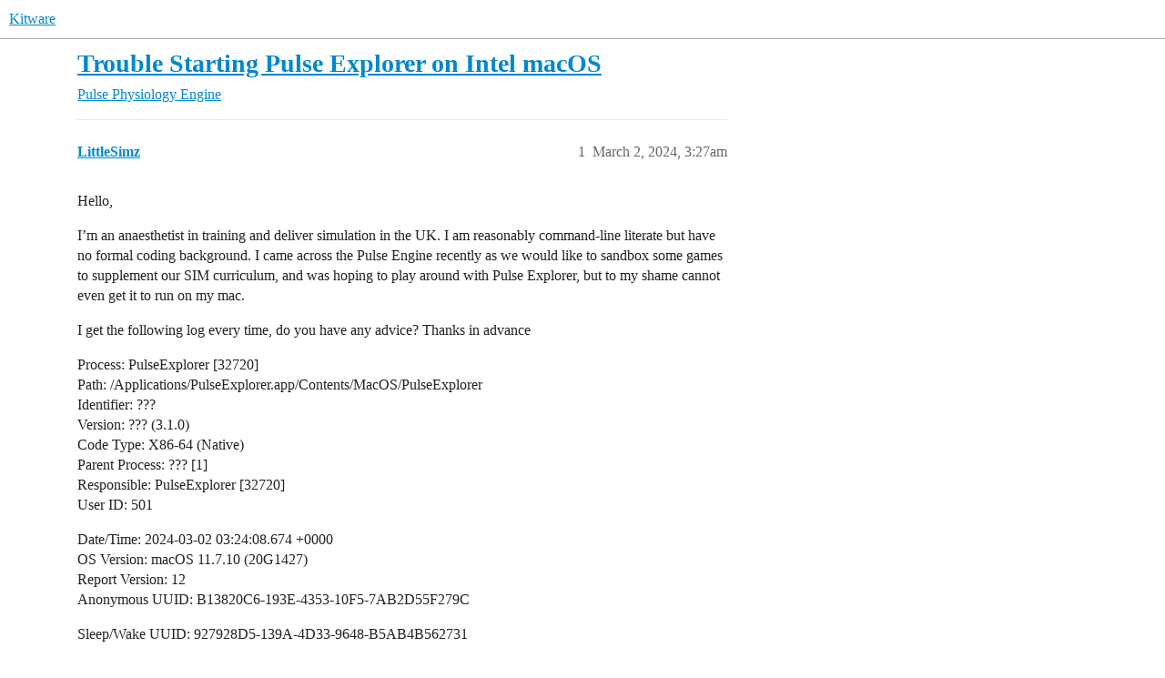

--- FILE ---
content_type: text/html; charset=utf-8
request_url: https://discourse.kitware.com/t/trouble-starting-pulse-explorer-on-intel-macos/1239
body_size: 5671
content:
<!DOCTYPE html>
<html lang="en">
  <head>
    <meta charset="utf-8">
    <title>Trouble Starting Pulse Explorer on Intel macOS - Pulse Physiology Engine - Kitware</title>
    <meta name="description" content="Hello, 
I’m an anaesthetist in training and deliver simulation in the UK. I am reasonably command-line literate but have no formal coding background. I came across the Pulse Engine recently as we would like to sandbox so&amp;hellip;">
    <meta name="generator" content="Discourse 2025.12.0-latest - https://github.com/discourse/discourse version 2677ac1e4fabd041a04d4b87468123d58c340b9d">
<link rel="icon" type="image/png" href="https://discourse.kitware.com/uploads/default/optimized/1X/a538396bb95d1a1da8fcd47109090a97bd93f46e_2_32x32.png">
<link rel="apple-touch-icon" type="image/png" href="https://discourse.kitware.com/uploads/default/optimized/1X/514758901426802779214d84578bac486fa3a3df_2_180x180.png">
<meta name="theme-color" media="all" content="#fff">

<meta name="color-scheme" content="light">

<meta name="viewport" content="width=device-width, initial-scale=1.0, minimum-scale=1.0, viewport-fit=cover">
<link rel="canonical" href="https://discourse.kitware.com/t/trouble-starting-pulse-explorer-on-intel-macos/1239" />

<link rel="search" type="application/opensearchdescription+xml" href="https://discourse.kitware.com/opensearch.xml" title="Kitware Search">

    
    <link href="/stylesheets/color_definitions_light-default_-1_2_453754e9693cc8c0b86fc642a2d7654c2acfb0d6.css?__ws=discourse.kitware.com" media="all" rel="stylesheet" class="light-scheme"/>

<link href="/stylesheets/common_8df1b4d12568ecb3726ec55c30a32cbd2972f62b.css?__ws=discourse.kitware.com" media="all" rel="stylesheet" data-target="common"  />

  <link href="/stylesheets/mobile_8df1b4d12568ecb3726ec55c30a32cbd2972f62b.css?__ws=discourse.kitware.com" media="(max-width: 39.99999rem)" rel="stylesheet" data-target="mobile"  />
  <link href="/stylesheets/desktop_8df1b4d12568ecb3726ec55c30a32cbd2972f62b.css?__ws=discourse.kitware.com" media="(min-width: 40rem)" rel="stylesheet" data-target="desktop"  />



    <link href="/stylesheets/checklist_8df1b4d12568ecb3726ec55c30a32cbd2972f62b.css?__ws=discourse.kitware.com" media="all" rel="stylesheet" data-target="checklist"  />
    <link href="/stylesheets/discourse-details_8df1b4d12568ecb3726ec55c30a32cbd2972f62b.css?__ws=discourse.kitware.com" media="all" rel="stylesheet" data-target="discourse-details"  />
    <link href="/stylesheets/discourse-lazy-videos_8df1b4d12568ecb3726ec55c30a32cbd2972f62b.css?__ws=discourse.kitware.com" media="all" rel="stylesheet" data-target="discourse-lazy-videos"  />
    <link href="/stylesheets/discourse-local-dates_8df1b4d12568ecb3726ec55c30a32cbd2972f62b.css?__ws=discourse.kitware.com" media="all" rel="stylesheet" data-target="discourse-local-dates"  />
    <link href="/stylesheets/discourse-math_8df1b4d12568ecb3726ec55c30a32cbd2972f62b.css?__ws=discourse.kitware.com" media="all" rel="stylesheet" data-target="discourse-math"  />
    <link href="/stylesheets/discourse-narrative-bot_8df1b4d12568ecb3726ec55c30a32cbd2972f62b.css?__ws=discourse.kitware.com" media="all" rel="stylesheet" data-target="discourse-narrative-bot"  />
    <link href="/stylesheets/discourse-presence_8df1b4d12568ecb3726ec55c30a32cbd2972f62b.css?__ws=discourse.kitware.com" media="all" rel="stylesheet" data-target="discourse-presence"  />
    <link href="/stylesheets/discourse-solved_8df1b4d12568ecb3726ec55c30a32cbd2972f62b.css?__ws=discourse.kitware.com" media="all" rel="stylesheet" data-target="discourse-solved"  />
    <link href="/stylesheets/discourse-templates_8df1b4d12568ecb3726ec55c30a32cbd2972f62b.css?__ws=discourse.kitware.com" media="all" rel="stylesheet" data-target="discourse-templates"  />
    <link href="/stylesheets/discourse-topic-voting_8df1b4d12568ecb3726ec55c30a32cbd2972f62b.css?__ws=discourse.kitware.com" media="all" rel="stylesheet" data-target="discourse-topic-voting"  />
    <link href="/stylesheets/docker_manager_8df1b4d12568ecb3726ec55c30a32cbd2972f62b.css?__ws=discourse.kitware.com" media="all" rel="stylesheet" data-target="docker_manager"  />
    <link href="/stylesheets/footnote_8df1b4d12568ecb3726ec55c30a32cbd2972f62b.css?__ws=discourse.kitware.com" media="all" rel="stylesheet" data-target="footnote"  />
    <link href="/stylesheets/poll_8df1b4d12568ecb3726ec55c30a32cbd2972f62b.css?__ws=discourse.kitware.com" media="all" rel="stylesheet" data-target="poll"  />
    <link href="/stylesheets/spoiler-alert_8df1b4d12568ecb3726ec55c30a32cbd2972f62b.css?__ws=discourse.kitware.com" media="all" rel="stylesheet" data-target="spoiler-alert"  />
    <link href="/stylesheets/discourse-solved_mobile_8df1b4d12568ecb3726ec55c30a32cbd2972f62b.css?__ws=discourse.kitware.com" media="(max-width: 39.99999rem)" rel="stylesheet" data-target="discourse-solved_mobile"  />
    <link href="/stylesheets/discourse-topic-voting_mobile_8df1b4d12568ecb3726ec55c30a32cbd2972f62b.css?__ws=discourse.kitware.com" media="(max-width: 39.99999rem)" rel="stylesheet" data-target="discourse-topic-voting_mobile"  />
    <link href="/stylesheets/discourse-topic-voting_desktop_8df1b4d12568ecb3726ec55c30a32cbd2972f62b.css?__ws=discourse.kitware.com" media="(min-width: 40rem)" rel="stylesheet" data-target="discourse-topic-voting_desktop"  />
    <link href="/stylesheets/poll_desktop_8df1b4d12568ecb3726ec55c30a32cbd2972f62b.css?__ws=discourse.kitware.com" media="(min-width: 40rem)" rel="stylesheet" data-target="poll_desktop"  />

  
    
    

    
    
        <link rel="alternate nofollow" type="application/rss+xml" title="RSS feed of &#39;Trouble Starting Pulse Explorer on Intel macOS&#39;" href="https://discourse.kitware.com/t/trouble-starting-pulse-explorer-on-intel-macos/1239.rss" />
    <meta property="og:site_name" content="Kitware" />
<meta property="og:type" content="website" />
<meta name="twitter:card" content="summary" />
<meta name="twitter:image" content="https://discourse.kitware.com/uploads/default/original/1X/514758901426802779214d84578bac486fa3a3df.png" />
<meta property="og:image" content="https://discourse.kitware.com/uploads/default/original/1X/514758901426802779214d84578bac486fa3a3df.png" />
<meta property="og:url" content="https://discourse.kitware.com/t/trouble-starting-pulse-explorer-on-intel-macos/1239" />
<meta name="twitter:url" content="https://discourse.kitware.com/t/trouble-starting-pulse-explorer-on-intel-macos/1239" />
<meta property="og:title" content="Trouble Starting Pulse Explorer on Intel macOS" />
<meta name="twitter:title" content="Trouble Starting Pulse Explorer on Intel macOS" />
<meta property="og:description" content="Hello,  I’m an anaesthetist in training and deliver simulation in the UK. I am reasonably command-line literate but have no formal coding background. I came across the Pulse Engine recently as we would like to sandbox some games to supplement our SIM curriculum, and was hoping to play around with Pulse Explorer, but to my shame cannot even get it to run on my mac.  I get the following log every time, do you have any advice? Thanks in advance  Process:               PulseExplorer [32720]  Path:  ..." />
<meta name="twitter:description" content="Hello,  I’m an anaesthetist in training and deliver simulation in the UK. I am reasonably command-line literate but have no formal coding background. I came across the Pulse Engine recently as we would like to sandbox some games to supplement our SIM curriculum, and was hoping to play around with Pulse Explorer, but to my shame cannot even get it to run on my mac.  I get the following log every time, do you have any advice? Thanks in advance  Process:               PulseExplorer [32720]  Path:  ..." />
<meta property="og:article:section" content="Pulse Physiology Engine" />
<meta property="og:article:section:color" content="BF1E2E" />
<meta property="article:published_time" content="2024-03-02T03:27:24+00:00" />
<meta property="og:ignore_canonical" content="true" />


    
  </head>
  <body class="crawler ">
    
    <header>
  <a href="/">Kitware</a>
</header>

    <div id="main-outlet" class="wrap" role="main">
        <div id="topic-title">
    <h1>
      <a href="/t/trouble-starting-pulse-explorer-on-intel-macos/1239">Trouble Starting Pulse Explorer on Intel macOS</a>
    </h1>

      <div class="topic-category" itemscope itemtype="http://schema.org/BreadcrumbList">
          <span itemprop="itemListElement" itemscope itemtype="http://schema.org/ListItem">
            <a href="/c/pulse-physiology-engine/5" class="badge-wrapper bullet" itemprop="item">
              <span class='badge-category-bg' style='background-color: #BF1E2E'></span>
              <span class='badge-category clear-badge'>
                <span class='category-name' itemprop='name'>Pulse Physiology Engine</span>
              </span>
            </a>
            <meta itemprop="position" content="1" />
          </span>
      </div>

  </div>

  

    <div itemscope itemtype='http://schema.org/DiscussionForumPosting'>
      <meta itemprop='headline' content='Trouble Starting Pulse Explorer on Intel macOS'>
      <link itemprop='url' href='https://discourse.kitware.com/t/trouble-starting-pulse-explorer-on-intel-macos/1239'>
      <meta itemprop='datePublished' content='2024-03-02T03:27:24Z'>
        <meta itemprop='articleSection' content='Pulse Physiology Engine'>
      <meta itemprop='keywords' content=''>
      <div itemprop='publisher' itemscope itemtype="http://schema.org/Organization">
        <meta itemprop='name' content='Kitware, Inc.'>
          <div itemprop='logo' itemscope itemtype="http://schema.org/ImageObject">
            <meta itemprop='url' content='https://discourse.kitware.com/uploads/default/original/1X/e53c803ae56bf81871167238a495dc13bd095782.png'>
          </div>
      </div>


          <div id='post_1'  class='topic-body crawler-post'>
            <div class='crawler-post-meta'>
              <span class="creator" itemprop="author" itemscope itemtype="http://schema.org/Person">
                <a itemprop="url" rel='nofollow' href='https://discourse.kitware.com/u/LittleSimz'><span itemprop='name'>LittleSimz</span></a>
                
              </span>

                <link itemprop="mainEntityOfPage" href="https://discourse.kitware.com/t/trouble-starting-pulse-explorer-on-intel-macos/1239">


              <span class="crawler-post-infos">
                  <time  datetime='2024-03-02T03:27:24Z' class='post-time'>
                    March 2, 2024,  3:27am
                  </time>
                  <meta itemprop='dateModified' content='2024-03-02T03:27:24Z'>
              <span itemprop='position'>1</span>
              </span>
            </div>
            <div class='post' itemprop='text'>
              <p>Hello,</p>
<p>I’m an anaesthetist in training and deliver simulation in the UK. I am reasonably command-line literate but have no formal coding background. I came across the Pulse Engine recently as we would like to sandbox some games to supplement our SIM curriculum, and was hoping to play around with Pulse Explorer, but to my shame cannot even get it to run on my mac.</p>
<p>I get the following log every time, do you have any advice? Thanks in advance</p>
<p>Process:               PulseExplorer [32720]<br>
Path:                  /Applications/PulseExplorer.app/Contents/MacOS/PulseExplorer<br>
Identifier:            ???<br>
Version:               ??? (3.1.0)<br>
Code Type:             X86-64 (Native)<br>
Parent Process:        ??? [1]<br>
Responsible:           PulseExplorer [32720]<br>
User ID:               501</p>
<p>Date/Time:             2024-03-02 03:24:08.674 +0000<br>
OS Version:            macOS 11.7.10 (20G1427)<br>
Report Version:        12<br>
Anonymous UUID:        B13820C6-193E-4353-10F5-7AB2D55F279C</p>
<p>Sleep/Wake UUID:       927928D5-139A-4D33-9648-B5AB4B562731</p>
<p>Time Awake Since Boot: 310000 seconds<br>
Time Since Wake:       10000 seconds</p>
<p>System Integrity Protection: enabled</p>
<p>Crashed Thread:        0  Dispatch queue: com.apple.main-thread</p>
<p>Exception Type:        EXC_BAD_ACCESS (SIGSEGV)<br>
Exception Codes:       KERN_INVALID_ADDRESS at 0x0000000005f05000<br>
Exception Note:        EXC_CORPSE_NOTIFY</p>
<p>Termination Signal:    Segmentation fault: 11<br>
Termination Reason:    Namespace SIGNAL, Code 0xb<br>
Terminating Process:   exc handler [32720]</p>
<p>VM Regions Near 0x5f05000:<br>
 → <br>
__TEXT                      105f05000-1066ed000    [ 8096K] r-x/r-x SM=COW  /Applications/PulseExplorer.app/Contents/MacOS/PulseExplorer</p>
<p>Thread 0 Crashed:: Dispatch queue: com.apple.main-thread<br>
0   ???                           	0x0000000005f05000 0 + 99635200<br>
1                                 	0x0000000105f7a0eb QVentilatorWidget::Private::setupInitialValues() + 123<br>
2                                 	0x0000000105f77725 QVentilatorWidget::Private::Private(QVentilatorWidget*) + 229<br>
3                                 	0x0000000105f73b67 QVentilatorWidget::QVentilatorWidget(QWidget*, QFlags<a>Qt::WindowType</a>) + 87<br>
4                                 	0x0000000105f135ad Ui_MainExplorerWindow::setupUi(QMainWindow*) + 5069<br>
5                                 	0x0000000105f114a1 MainExplorerWindow::MainExplorerWindow() + 369<br>
6                                 	0x0000000105f11278 main + 664<br>
7   libdyld.dylib                 	0x00007fff208a0f3d start + 1</p>
<p>Thread 1:<br>
0   libsystem_pthread.dylib       	0x00007fff20881420 start_wqthread + 0</p>
<p>Thread 2:<br>
0   libsystem_pthread.dylib       	0x00007fff20881420 start_wqthread + 0</p>
<p>Thread 3:<br>
0   libsystem_pthread.dylib       	0x00007fff20881420 start_wqthread + 0</p>
<p>Thread 0 crashed with X86 Thread State (64-bit):<br>
rax: 0x0000600000ccd860  rbx: 0x00007fdcd6882c00  rcx: 0x00000001066f1dc8  rdx: 0x00000000f749dffb<br>
rdi: 0x0000600000ccd860  rsi: 0x0000000106770f70  rbp: 0x00007ffee9cfa6f0  rsp: 0x00007ffee9cfa6b8<br>
r8: 0x00009e22588ad860   r9: 0x0000000000000020  r10: 0x00007fdcd5e00000  r11: 0x0000000000000000<br>
r12: 0x00006000019dd140  r13: 0x00007fdcd6882de8  r14: 0x0000000106770f70  r15: 0x00007fdcd6882f90<br>
rip: 0x0000000005f05000  rfl: 0x0000000000010202  cr2: 0x0000000005f05000</p>
<p>Logical CPU:     0<br>
Error Code:      0x00000014 (no mapping for user instruction read)<br>
Trap Number:     14</p>
<p>Thread 0 instruction stream not available.</p>
<p>Thread 0 last branch register state not available.</p>
            </div>

            <div itemprop="interactionStatistic" itemscope itemtype="http://schema.org/InteractionCounter">
              <meta itemprop="interactionType" content="http://schema.org/LikeAction"/>
              <meta itemprop="userInteractionCount" content="0" />
              <span class='post-likes'></span>
            </div>


            
          </div>
          <div id='post_2' itemprop='comment' itemscope itemtype='http://schema.org/Comment' class='topic-body crawler-post'>
            <div class='crawler-post-meta'>
              <span class="creator" itemprop="author" itemscope itemtype="http://schema.org/Person">
                <a itemprop="url" rel='nofollow' href='https://discourse.kitware.com/u/abray'><span itemprop='name'>abray</span></a>
                
              </span>



              <span class="crawler-post-infos">
                  <time itemprop='datePublished' datetime='2024-03-02T12:28:51Z' class='post-time'>
                    March 2, 2024, 12:28pm
                  </time>
                  <meta itemprop='dateModified' content='2024-03-02T12:28:51Z'>
              <span itemprop='position'>2</span>
              </span>
            </div>
            <div class='post' itemprop='text'>
              <p>What kind of mac do you have?</p>
            </div>

            <div itemprop="interactionStatistic" itemscope itemtype="http://schema.org/InteractionCounter">
              <meta itemprop="interactionType" content="http://schema.org/LikeAction"/>
              <meta itemprop="userInteractionCount" content="0" />
              <span class='post-likes'></span>
            </div>


            
          </div>
          <div id='post_3' itemprop='comment' itemscope itemtype='http://schema.org/Comment' class='topic-body crawler-post'>
            <div class='crawler-post-meta'>
              <span class="creator" itemprop="author" itemscope itemtype="http://schema.org/Person">
                <a itemprop="url" rel='nofollow' href='https://discourse.kitware.com/u/LittleSimz'><span itemprop='name'>LittleSimz</span></a>
                
              </span>



              <span class="crawler-post-infos">
                  <time itemprop='datePublished' datetime='2024-03-02T12:33:34Z' class='post-time'>
                    March 2, 2024, 12:33pm
                  </time>
                  <meta itemprop='dateModified' content='2024-03-02T12:33:34Z'>
              <span itemprop='position'>3</span>
              </span>
            </div>
            <div class='post' itemprop='text'>
              <p>Thanks for your swift reply! I have a 2015 MacBook pro running Big Sur.</p>
            </div>

            <div itemprop="interactionStatistic" itemscope itemtype="http://schema.org/InteractionCounter">
              <meta itemprop="interactionType" content="http://schema.org/LikeAction"/>
              <meta itemprop="userInteractionCount" content="0" />
              <span class='post-likes'></span>
            </div>


            
          </div>
          <div id='post_4' itemprop='comment' itemscope itemtype='http://schema.org/Comment' class='topic-body crawler-post'>
            <div class='crawler-post-meta'>
              <span class="creator" itemprop="author" itemscope itemtype="http://schema.org/Person">
                <a itemprop="url" rel='nofollow' href='https://discourse.kitware.com/u/abray'><span itemprop='name'>abray</span></a>
                
              </span>



              <span class="crawler-post-infos">
                  <time itemprop='datePublished' datetime='2024-03-02T12:35:30Z' class='post-time'>
                    March 2, 2024, 12:35pm
                  </time>
                  <meta itemprop='dateModified' content='2024-03-02T12:35:30Z'>
              <span itemprop='position'>4</span>
              </span>
            </div>
            <div class='post' itemprop='text'>
              <p>Ok, I have something comperable, let me test it on there and see if I see the same</p>
            </div>

            <div itemprop="interactionStatistic" itemscope itemtype="http://schema.org/InteractionCounter">
              <meta itemprop="interactionType" content="http://schema.org/LikeAction"/>
              <meta itemprop="userInteractionCount" content="0" />
              <span class='post-likes'></span>
            </div>


            
          </div>
          <div id='post_5' itemprop='comment' itemscope itemtype='http://schema.org/Comment' class='topic-body crawler-post'>
            <div class='crawler-post-meta'>
              <span class="creator" itemprop="author" itemscope itemtype="http://schema.org/Person">
                <a itemprop="url" rel='nofollow' href='https://discourse.kitware.com/u/abray'><span itemprop='name'>abray</span></a>
                
              </span>


                <link itemprop="image" href="https://discourse.kitware.com/uploads/default/original/1X/dd2741c2252802812d121b9daf44e12b0bd87351.jpeg">

              <span class="crawler-post-infos">
                  <time itemprop='datePublished' datetime='2024-03-02T15:04:21Z' class='post-time'>
                    March 2, 2024,  3:04pm
                  </time>
                  <meta itemprop='dateModified' content='2024-03-02T15:04:21Z'>
              <span itemprop='position'>5</span>
              </span>
            </div>
            <div class='post' itemprop='text'>
              <p>I was able to pull the dmg <a href="https://gitlab.kitware.com/physiology/explorer/-/wikis/home" rel="noopener nofollow ugc">from our wiki</a> and it was able to run by opening the DMG and dragging the Pulse icon over to my Applications folder. Then I just open it from my Applications. (I am not a Mac person, so just being explicit)</p>
<p>This is what I am running on</p>
<p><div class="lightbox-wrapper"><a class="lightbox" href="https://discourse.kitware.com/uploads/default/original/1X/dd2741c2252802812d121b9daf44e12b0bd87351.jpeg" data-download-href="https://discourse.kitware.com/uploads/default/dd2741c2252802812d121b9daf44e12b0bd87351" title="image"><img src="https://discourse.kitware.com/uploads/default/optimized/1X/dd2741c2252802812d121b9daf44e12b0bd87351_2_690x349.jpeg" alt="image" data-base62-sha1="vypCXEFvGTjem31tBkAzfvyTuBr" width="690" height="349" srcset="https://discourse.kitware.com/uploads/default/optimized/1X/dd2741c2252802812d121b9daf44e12b0bd87351_2_690x349.jpeg, https://discourse.kitware.com/uploads/default/optimized/1X/dd2741c2252802812d121b9daf44e12b0bd87351_2_1035x523.jpeg 1.5x, https://discourse.kitware.com/uploads/default/original/1X/dd2741c2252802812d121b9daf44e12b0bd87351.jpeg 2x" data-dominant-color="E3D8E5"><div class="meta"><svg class="fa d-icon d-icon-far-image svg-icon" aria-hidden="true"><use href="#far-image"></use></svg><span class="filename">image</span><span class="informations">1112×564 69.6 KB</span><svg class="fa d-icon d-icon-discourse-expand svg-icon" aria-hidden="true"><use href="#discourse-expand"></use></svg></div></a></div></p>
<p>We targeted the dmg build for MacOS 11, which is Big Sur, but it’s possible that we are not compatible with that OS for some reason even though that is the latest version os Big Sur… Do you maybe have another Mac to try this on with at least Monterey?</p>
<p>I will need to ask around my Mac people to see if they have an idea of this type of error.</p>
            </div>

            <div itemprop="interactionStatistic" itemscope itemtype="http://schema.org/InteractionCounter">
              <meta itemprop="interactionType" content="http://schema.org/LikeAction"/>
              <meta itemprop="userInteractionCount" content="0" />
              <span class='post-likes'></span>
            </div>


            
          </div>
          <div id='post_6' itemprop='comment' itemscope itemtype='http://schema.org/Comment' class='topic-body crawler-post'>
            <div class='crawler-post-meta'>
              <span class="creator" itemprop="author" itemscope itemtype="http://schema.org/Person">
                <a itemprop="url" rel='nofollow' href='https://discourse.kitware.com/u/abray'><span itemprop='name'>abray</span></a>
                
              </span>


                <link itemprop="image" href="https://discourse.kitware.com/uploads/default/original/1X/bba39d5bcca6002e0680e19a8157b9c2ea98da5e.png">

              <span class="crawler-post-infos">
                  <time itemprop='datePublished' datetime='2024-03-04T02:24:32Z' class='post-time'>
                    March 4, 2024,  2:24am
                  </time>
                  <meta itemprop='dateModified' content='2024-03-04T02:24:32Z'>
              <span itemprop='position'>6</span>
              </span>
            </div>
            <div class='post' itemprop='text'>
              <p>Hey <a class="mention" href="/u/littlesimz">@LittleSimz</a></p>
<p>I got a Big Sur machine and I am seeing the same error you are with it.</p>
<p><div class="lightbox-wrapper"><a class="lightbox" href="https://discourse.kitware.com/uploads/default/original/1X/bba39d5bcca6002e0680e19a8157b9c2ea98da5e.png" data-download-href="https://discourse.kitware.com/uploads/default/bba39d5bcca6002e0680e19a8157b9c2ea98da5e" title="image"><img src="https://discourse.kitware.com/uploads/default/optimized/1X/bba39d5bcca6002e0680e19a8157b9c2ea98da5e_2_631x500.png" alt="image" data-base62-sha1="qLVPrNMBvyvJVobqxQT9tqk4FJQ" width="631" height="500" srcset="https://discourse.kitware.com/uploads/default/optimized/1X/bba39d5bcca6002e0680e19a8157b9c2ea98da5e_2_631x500.png, https://discourse.kitware.com/uploads/default/optimized/1X/bba39d5bcca6002e0680e19a8157b9c2ea98da5e_2_946x750.png 1.5x, https://discourse.kitware.com/uploads/default/optimized/1X/bba39d5bcca6002e0680e19a8157b9c2ea98da5e_2_1262x1000.png 2x" data-dominant-color="2A292A"><div class="meta"><svg class="fa d-icon d-icon-far-image svg-icon" aria-hidden="true"><use href="#far-image"></use></svg><span class="filename">image</span><span class="informations">1958×1550 326 KB</span><svg class="fa d-icon d-icon-discourse-expand svg-icon" aria-hidden="true"><use href="#discourse-expand"></use></svg></div></a></div></p>
<p>We tried targeting MacOS 11 when we built the explorer, but it seems that it did not work<br>
It seems that <a href="https://endoflife.date/macos" rel="noopener nofollow ugc">Apple has also stopped supporting this version</a>, maybe this might have something to do with our build not working on it.</p>
<p>I built the explorer on my BigSur machine, Hopefully this works for you<br>
<a href="https://data.kitware.com/api/v1/item/65e52fab792547e9f87bbe99/download" rel="noopener nofollow ugc">You can get the dmg here</a></p>
<p>You will need to remove the quarantine flag by running <strong>xattr -d com.apple.quarantine /path/to/your/PulseExplorer.app</strong> .</p>
            </div>

            <div itemprop="interactionStatistic" itemscope itemtype="http://schema.org/InteractionCounter">
              <meta itemprop="interactionType" content="http://schema.org/LikeAction"/>
              <meta itemprop="userInteractionCount" content="0" />
              <span class='post-likes'></span>
            </div>


            
          </div>
          <div id='post_7' itemprop='comment' itemscope itemtype='http://schema.org/Comment' class='topic-body crawler-post'>
            <div class='crawler-post-meta'>
              <span class="creator" itemprop="author" itemscope itemtype="http://schema.org/Person">
                <a itemprop="url" rel='nofollow' href='https://discourse.kitware.com/u/LittleSimz'><span itemprop='name'>LittleSimz</span></a>
                
              </span>



              <span class="crawler-post-infos">
                  <time itemprop='datePublished' datetime='2024-03-04T09:15:35Z' class='post-time'>
                    March 4, 2024,  9:15am
                  </time>
                  <meta itemprop='dateModified' content='2024-03-04T09:15:35Z'>
              <span itemprop='position'>7</span>
              </span>
            </div>
            <div class='post' itemprop='text'>
              <p>Thank you for all the input!!! I can now run your build on Big Sur! FIY I managed to test the official dmg on a friend’s Monterey, and it runs fine there, so just as you expected. Thanks a million for all your help!</p>
            </div>

            <div itemprop="interactionStatistic" itemscope itemtype="http://schema.org/InteractionCounter">
              <meta itemprop="interactionType" content="http://schema.org/LikeAction"/>
              <meta itemprop="userInteractionCount" content="0" />
              <span class='post-likes'></span>
            </div>


            
          </div>
          <div id='post_8' itemprop='comment' itemscope itemtype='http://schema.org/Comment' class='topic-body crawler-post'>
            <div class='crawler-post-meta'>
              <span class="creator" itemprop="author" itemscope itemtype="http://schema.org/Person">
                <a itemprop="url" rel='nofollow' href='https://discourse.kitware.com/u/abray'><span itemprop='name'>abray</span></a>
                
              </span>



              <span class="crawler-post-infos">
                  <time itemprop='datePublished' datetime='2024-03-04T12:30:33Z' class='post-time'>
                    March 4, 2024, 12:30pm
                  </time>
                  <meta itemprop='dateModified' content='2024-03-04T12:30:33Z'>
              <span itemprop='position'>8</span>
              </span>
            </div>
            <div class='post' itemprop='text'>
              <p>Great!</p>
<p>Let us know if you have any questions</p>
            </div>

            <div itemprop="interactionStatistic" itemscope itemtype="http://schema.org/InteractionCounter">
              <meta itemprop="interactionType" content="http://schema.org/LikeAction"/>
              <meta itemprop="userInteractionCount" content="0" />
              <span class='post-likes'></span>
            </div>


            
          </div>
    </div>


    




    </div>
    <footer class="container wrap">
  <nav class='crawler-nav'>
    <ul>
      <li itemscope itemtype='http://schema.org/SiteNavigationElement'>
        <span itemprop='name'>
          <a href='/' itemprop="url">Home </a>
        </span>
      </li>
      <li itemscope itemtype='http://schema.org/SiteNavigationElement'>
        <span itemprop='name'>
          <a href='/categories' itemprop="url">Categories </a>
        </span>
      </li>
      <li itemscope itemtype='http://schema.org/SiteNavigationElement'>
        <span itemprop='name'>
          <a href='/guidelines' itemprop="url">Guidelines </a>
        </span>
      </li>
        <li itemscope itemtype='http://schema.org/SiteNavigationElement'>
          <span itemprop='name'>
            <a href='/tos' itemprop="url">Terms of Service </a>
          </span>
        </li>
        <li itemscope itemtype='http://schema.org/SiteNavigationElement'>
          <span itemprop='name'>
            <a href='/privacy' itemprop="url">Privacy Policy </a>
          </span>
        </li>
    </ul>
  </nav>
  <p class='powered-by-link'>Powered by <a href="https://www.discourse.org">Discourse</a>, best viewed with JavaScript enabled</p>
</footer>

    <center><a href="https://www.kitware.com/privacy/">Privacy Notice</a></center>
    
  </body>
  
</html>


--- FILE ---
content_type: text/css
request_url: https://discourse.kitware.com/stylesheets/discourse-math_8df1b4d12568ecb3726ec55c30a32cbd2972f62b.css?__ws=discourse.kitware.com
body_size: 558
content:
.math-container.block-math,.math-container.ascii-math{display:block}.math-container.block-math>div,.math-container.block-math>span,.math-container.ascii-math>div,.math-container.ascii-math>span{display:block !important;max-width:100%;margin-bottom:1em}.math-container.block-math>div [id*=-Frame],.math-container.block-math>div>nobr,.math-container.block-math>div>span,.math-container.block-math>div.MathJax_SVG,.math-container.block-math>div .katex-html,.math-container.block-math>span [id*=-Frame],.math-container.block-math>span>nobr,.math-container.block-math>span>span,.math-container.block-math>span.MathJax_SVG,.math-container.block-math>span .katex-html,.math-container.ascii-math>div [id*=-Frame],.math-container.ascii-math>div>nobr,.math-container.ascii-math>div>span,.math-container.ascii-math>div.MathJax_SVG,.math-container.ascii-math>div .katex-html,.math-container.ascii-math>span [id*=-Frame],.math-container.ascii-math>span>nobr,.math-container.ascii-math>span>span,.math-container.ascii-math>span.MathJax_SVG,.math-container.ascii-math>span .katex-html{display:block;overflow-x:auto;max-width:100%;padding:.25em .5em;box-sizing:border-box}.mobile-view .cooked .math-container.block-math,.mobile-view .cooked .math-container.ascii-math{position:relative}.mobile-view .cooked .math-container.block-math::before,.mobile-view .cooked .math-container.ascii-math::before{content:"";position:absolute;z-index:1;left:0;top:0;width:1em;height:100%;background:linear-gradient(to right, rgb(var(--secondary-rgb), 1) 0%, rgb(var(--secondary-rgb), 0) 100%)}.mobile-view .cooked .math-container.block-math::after,.mobile-view .cooked .math-container.ascii-math::after{content:"";position:absolute;z-index:1;right:0;top:0;width:1em;height:100%;background:linear-gradient(to right, rgb(var(--secondary-rgb), 0) 0%, rgb(var(--secondary-rgb), 1) 100%)}.mobile-view .cooked .math-container.block-math .MJXp-mtable,.mobile-view .cooked .math-container.block-math .MJXp-mstyle,.mobile-view .cooked .math-container.ascii-math .MJXp-mtable,.mobile-view .cooked .math-container.ascii-math .MJXp-mstyle{padding:0 .75em}.chat-message-text .MJXc-display,.chat-message-text .MathJax_CHTML{margin:0 !important;padding:0 !important;overflow:hidden !important}
/*# sourceMappingURL=discourse-math_8df1b4d12568ecb3726ec55c30a32cbd2972f62b.css.map?__ws=discourse.kitware.com */


--- FILE ---
content_type: text/css
request_url: https://discourse.kitware.com/stylesheets/discourse-narrative-bot_8df1b4d12568ecb3726ec55c30a32cbd2972f62b.css?__ws=discourse.kitware.com
body_size: 155
content:
article[data-user-id="-2"] div.cooked iframe{border:0}
/*# sourceMappingURL=discourse-narrative-bot_8df1b4d12568ecb3726ec55c30a32cbd2972f62b.css.map?__ws=discourse.kitware.com */


--- FILE ---
content_type: text/css
request_url: https://discourse.kitware.com/stylesheets/discourse-topic-voting_desktop_8df1b4d12568ecb3726ec55c30a32cbd2972f62b.css?__ws=discourse.kitware.com
body_size: 156
content:
.vote-count-wrapper{font-size:var(--font-up-2);height:40px}
/*# sourceMappingURL=discourse-topic-voting_desktop_8df1b4d12568ecb3726ec55c30a32cbd2972f62b.css.map?__ws=discourse.kitware.com */
